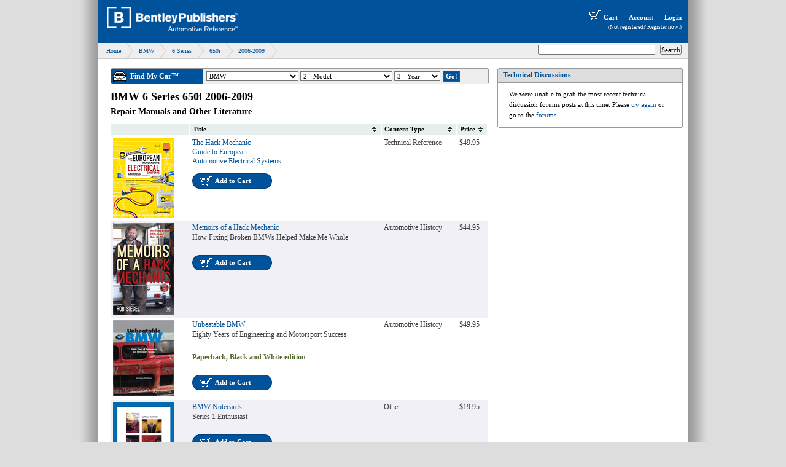

--- FILE ---
content_type: text/html
request_url: http://bentleypublishers.com/bmw/6-series/650i/2006-2009/index.html
body_size: 6204
content:















 
 








    

  
 




	















 
 








    

  
 

















<!-- CookieIdLayoutTwoCol-left -->





	<!-- Identification State:  -->
	<!-- Sticky email:  -->








<!DOCTYPE HTML PUBLIC "-//W3C//DTD HTML 4.01 Transitional//EN" "http://www.w3.org/TR/html4/loose.dtd">
<html>
	<head>

<!-- 2col-left Sep-27 01:05 PM -->

	
<script>
	var pageDependsOnIdentity = false;
</script>



<!-- browser title prefix:  -->

<!-- ================== -->
<!-- TITLE              -->
<!-- ================== -->
	<title>
	  
	  
	  Bentley Publishers - Repair Manuals and Automotive Books
	</title>
   

<!-- ================== -->
<!-- METADATA           -->
<!-- ================== -->
    <meta HTTP-EQUIV="Content-Type" CONTENT="text/html; charset=iso-8859-1">

    
	    <meta name="searchDisplay" content="">
	  

	
    <meta name="pageType" content="">
    <meta name="pageTitle" content="">
    <meta name="pageTitle" content="Bentley Publishers - Repair Manuals and Automotive Books">
    
	
   
    
		
	
	

		
		

	<meta name="verify-v1" content="Bi/ieg5354RmqvyVIGEQLCR5r+PySX/0NxOvSBzKW0U=" />


<!-- ================== -->
<!-- STYLESHEETS        -->
<!-- ================== -->
	<!-- Stylesheets are broken out into "stylesheets" and "additionalStylesheets" so we can override additionalStylesheets but not have to repeat ourselves with the main one -->
	
		<link href="/css/bentleyMainContent.css" rel="stylesheet" type="text/css"> 
	
		<link href="/css/bentley2008-general.css" rel="stylesheet" type="text/css"> 
	
		<link href="/css/bentley2008-header.css" rel="stylesheet" type="text/css"> 
	
		<link href="/css/bentley2008-2col-left.css" rel="stylesheet" type="text/css"> 
	
		<link href="/css/bentleyHeader.css" rel="stylesheet" type="text/css"> 
	
		<link href="/css/bentleyFooter.css" rel="stylesheet" type="text/css"> 
	
		<link href="/css/bentleyNavbar.css" rel="stylesheet" type="text/css"> 
	
	

<!-- ================== -->
<!-- JAVASCRIPT         -->
<!-- ================== -->
	
	<link type="text/css" href="/css/modified-ui-lightness/jquery-ui-1.8.4.custom.css" rel="stylesheet" />
	<script type="text/javascript" src="/javascript/jquery-1.4.2.min.js"></script>
	<script type="text/javascript" src="/javascript/jquery-ui-1.8.4.custom.min.js"></script>
	<script type="text/javascript" src="/javascript/buttons.js"></script>
	<link rel="stylesheet" type="text/css" href="/css/table-sort.css">
	<script type="text/javascript" src="/javascript/jquery.tablesorter.min.js"></script>
	
	<!-- Javascript include files have the same structure as stylesheets -->
	
	   <script type="text/javascript" src="/javascript/ajax-functions.js"></script>
	
	   <script type="text/javascript" src="/javascript/cookie.js"></script>
	
	   <script type="text/javascript" src="/javascript/lowgraphics.js"></script>
	
	   <script type="text/javascript" src="/javascript/editDbObjectsSupport.js"></script>
	
	   <script type="text/javascript" src="/javascript/profile-functions.js"></script>
	
	   <script type="text/javascript" src="/javascript/vehicle-wheel-functions.js"></script>
	
	

<!-- ================== -->
<!-- YUI for menus -->
<!-- ================== -->
<link rel="stylesheet" type="text/css" href="/css/menu.css">
<script type="text/javascript" src="/javascript/yahoo-dom-event.js"></script>
<script type="text/javascript" src="/javascript/container-min.js"></script>
<script type="text/javascript" src="/javascript/menu-min.js"></script>
<!-- end YUI for menus -->

<!-- ================== -->
<!-- FEEDS              -->
<!-- ================== -->
	<link rel="stylesheet" type="text/css" href="/css/feedreader.css">
	<script type="text/javascript" src="/javascript/feedreader.js"></script>
	<script type="text/javascript" src="/javascript/zxml.js"></script>
 
	
		
		
		
		
		
		
	




  
	

<script type="text/javascript">
     $(document).ready(function(){
     	var parms = {hello: 'there'};
     	parms.dottedId = 'bmw.6.e63.650i';
//	alert('starting logging');
		$.get("/vehicleTreePageLog.srv", parms);
//		alert('ending logging');
     });     
</script>

  

	</head>

<body>
	<div id="container">
		
		
		
		














 
 








    

  
 














<!--BeginNoIndex-->
<a name='top'></a>
<div id="header">
	<div id="site-logo">
		<a href="/"><img src="http://assets1.bentleypublishers.com/images/bentley-logos/bp-banner-234x60-bookblue.jpg" width="234" height="60" border="0" alt="[B] Bentley Publishers" /></a>
	</div>
	<div id="site-head-right">
		<div id="accountTools">

			<a class="bannerLink" href="/shopcart.htm"><img src="http://assets1.bentleypublishers.com/images/cart.w.gif" width="28" height="18" border="0" alt="View Shopping Cart" />Cart</a>
			<a class="bannerLink" href="https://www.bentleypublishers.com/membercenter">Account</a>
			
			 
			<span id="ajaxLoginLogout" style="display:inline"></span>
		</div>
		<div id="ajaxIfNotProfile" style="display:inline"></div>
		
	</div>
</div>


	<div id="debugDialog" title="Login Progress" style="text-align:left"></div>
<!--EndNoIndex-->

<script language="javascript">

	$(document).ready(function() {
		var debugLogin = (getCookie("debugLogin") == 'true');

		if (debugLogin) {
			$(function(){
				$('#debugDialog').dialog({
					width:800
				});
			});
		}

		var updateLoginState = '/updateLoginStateServlet.srv';
		if (debugLogin) $('#debugDialog').append("<div>Updating login data with request to URL: '" + updateLoginState + "'</div>");
		$.getJSON(updateLoginState,
			function(data) {
				if (debugLogin) {
					$('#debugDialog').append('<div style="padding-top:10px">Response Data</div>');
					for (property in data) {
						var propertyValue = data[property];
						var type = typeof propertyValue;
						if (type == 'object') {
							$('#debugDialog').append('<div style="padding-left:20px">' + property + ':</div>');
							if ($.isArray(propertyValue)) {
								for (var i=0; i<propertyValue.length; i++) {
									$('#debugDialog').append('<div style="padding-left:40px">' + propertyValue[i] + '</div>');
								}
							} else {
								for (subProperty in propertyValue) {
									$('#debugDialog').append('<div style="padding-left:40px">' + subProperty + ': ' + propertyValue[subProperty] + '</div>');
								}
							}
						} else {
							$('#debugDialog').append('<div style="padding-left:20px">' + property + ': ' + data[property] + '</div>');
						}
					}
				}
				if (data.stateChanged == true && pageDependsOnIdentity) {
					window.location.reload();
				}
				var loginLogoutPageName = '/jsp-common/profile-login-logout-buttons.jsp';
				$('#ajaxLoginLogout').load(loginLogoutPageName + '?serviceForContainingPage=' + getCasServiceForPage());
				$('#ajaxIfNotProfile').load('/jsp-common/if-not-profile-link.jsp');
			}
		);

	});

//fillDivWithWebPage('ajaxIfNotProfile', '/jsp-common/if-not-profile-link.jsp', false);
//fillDivWithWebPage('ajaxLoginLogout', '/jsp-common/profile-login-logout-buttons.jsp?service=' + getCasServiceForPage(), false);

</script>
  

		
		
		
		














 
 








    

  
 



<!-- ================================================ -->
<!-- commonWebapp/webStruts/jsp-common/breadcrumb.jsp -->
<!-- ================================================ -->

		<!-- from flatUrlNode -->
	

<a name="welcome"></a>
<div id="bc">
	<div id="site-search">
		














 
 








    

  
 



<form id="siteSearch" action="/search/">

<input type="text" class="textBox" SIZE="30" MAXLENGTH="200" name="q" />
<input type="submit" value="Search"/>
<input type="hidden" name="from" value="eCatalog" style="visibility:hidden;" />

</form>

	</div> 
	<a href="/">Home</a>
	
	
	
			
				
				
					
					
						
						
							
						
					
					<a href='/bmw/'>BMW</a>
				
			
				
				
					
					
						
						
					
						
						
							
						
					
					<a href='/bmw/6-series/'>6 Series</a>
				
			
				
				
					
					
						
						
					
						
						
					
						
						
							
						
					
					<a href='/bmw/6-series/650i/'>650i</a>
				
			
				
				
					
					
						
						
					
						
						
					
						
						
					
						
						
							
						
					
					<a href='/bmw/6-series/650i/2006-2009/'>2006-2009</a>
				
			
		
</div>





		
		
		
		<div id="body">
			<div id="body-container">
				<div id="main">
					

					
					




		
			
		














 
 








    

  
 




<!--
ambiguity: 1
dotted id list:

	bmw.6.e63.650i

-->

<script>
	$(document).ready(function() {
		var myCookieName = "dottedIdHistory";

		var dottedId = "bmw.6.e63.650i";
		if (dottedId) {
			deleteCookie(myCookieName);
			setCookie(myCookieName, dottedId, null, "/");
		}
	});
</script>



	<!--
	<div>makeObject.name: BMW</div>
	<div>model: 650i</div>
-->
<div id="filter" class="cBox tHead_tContent">
	<div class="ct"><div class="cl"></div></div>
	<!--<h1>Filter</h1>-->
	<table cellpadding="0" cellspacing="0" border="0" width="100%">
		<tr style="background-color:#eee;">
			<td width="150" style="background-color:#00529b;color:#ffffff;">
				<img src="http://assets1.bentleypublishers.com/images/car.w.gif" alt="Find My Car" title="Find My Car" width="28" height="18" border="0" style="vertical-align:middle;" /> <span style="font-size:12px;font-weight:bold;vertical-align:middle;">Find My Car&trade;</span>
			</td>
			<td>
				<form name="findMyCarForm" method="get" action="/findMyCar.do" style="margin:0px;">
					<input type="hidden" name="action" value="">
					<input type="hidden" name="forward" value="index"/>
					<table cellpadding="0" cellspacing="0" border="0">
						<tr>
							<td align="left">
								
									
									
									
									
								














 
 








    

  
 




















<script type="text/javascript">

function makeChanged(){
	var oSelMake = document.getElementById('make');	
	
	$("#model").load("/ajax/fmcOptions.jsp", {
			'make': oSelMake.options[oSelMake.selectedIndex].value,
			'requestedList': 'model'
			});
	
	$("#year").load("/ajax/fmcOptions.jsp", {
			'requestedList': 'year'
			});	
} 

function modelChanged(){
	var oSelMake = document.getElementById('make');	
	var oSelModel = document.getElementById('model');	
	
	$("#year").load("/ajax/fmcOptions.jsp", {
			'make': oSelMake.options[oSelMake.selectedIndex].value,
			'model': oSelModel.options[oSelModel.selectedIndex].value,
			'requestedList': 'year'
			});
} 

function setInitialValues() {
	$("#model").load("/ajax/fmcOptions.jsp", {
			'make': 'BMW',
			'model': '650i',
			'requestedList': 'model'
			});

	$("#year").load("/ajax/fmcOptions.jsp", {
			'make': 'BMW',
			'model': '650i',
			'year': '',
			'requestedList': 'year'
			});
}	

$(document).ready(function() {
	setInitialValues();
});

</script>

<div class="fmc-prop">
	
	<select name="make" id="make" onchange="makeChanged()" style="width:150px">
		<option value="all">1 - Make</option>
		
			
				
					
					
					
				














 
 








    

  
 





		<option value="Alfa-Romeo">Alfa Romeo</option>
	

			
		
			
				
					
					
					
				














 
 








    

  
 





		<option value="Audi">Audi</option>
	

			
		
			
				
					
					
					
				














 
 








    

  
 





		<option value="Austin-Healey">Austin-Healey</option>
	

			
		
			
				
					
					
					
				














 
 








    

  
 





		<option value="BMW" selected="true">BMW</option>
	

			
		
			
				
					
					
					
				














 
 








    

  
 





		<option value="Chevrolet">Chevrolet</option>
	

			
		
			
				
					
					
					
				














 
 








    

  
 





		<option value="Ford">Ford</option>
	

			
		
			
				
					
					
					
				














 
 








    

  
 





		<option value="Harley-Davidson">Harley-Davidson</option>
	

			
		
			
				
					
					
					
				














 
 








    

  
 





		<option value="Honda">Honda</option>
	

			
		
			
				
					
					
					
				














 
 








    

  
 





		<option value="Jaguar">Jaguar</option>
	

			
		
			
				
					
					
					
				














 
 








    

  
 





		<option value="Jeep">Jeep</option>
	

			
		
			
				
					
					
					
				














 
 








    

  
 





		<option value="Land-Rover">Land Rover</option>
	

			
		
			
				
					
					
					
				














 
 








    

  
 





		<option value="Mercedes-Benz">Mercedes-Benz</option>
	

			
		
			
				
					
					
					
				














 
 








    

  
 





		<option value="MG">MG</option>
	

			
		
			
				
					
					
					
				














 
 








    

  
 





		<option value="Mini">Mini</option>
	

			
		
			
				
					
					
					
				














 
 








    

  
 





		<option value="Morris">Morris</option>
	

			
		
			
				
					
					
					
				














 
 








    

  
 





		<option value="Pontiac">Pontiac</option>
	

			
		
			
				
					
					
					
				














 
 








    

  
 





		<option value="Porsche">Porsche</option>
	

			
		
			
				
					
					
					
				














 
 








    

  
 





		<option value="Saab">Saab</option>
	

			
		
			
				
					
					
					
				














 
 








    

  
 





		<option value="Toyota">Toyota</option>
	

			
		
			
				
					
					
					
				














 
 








    

  
 





		<option value="Triumph">Triumph</option>
	

			
		
			
				
					
					
					
				














 
 








    

  
 





		<option value="Volkswagen">Volkswagen</option>
	

			
		
			
				
					
					
					
				














 
 








    

  
 





		<option value="Volvo">Volvo</option>
	

			
		
			
		
			
		
			
		
			
		
			
		
			
		
			
		
			
		
			
		
			
		
	</select>
		
	<select name="model" id="model" onchange="modelChanged()" style="width:150px">
		<option value="all">2 - Model</option>
	</select>
		
	<select name="year" id="year" style="width:75px">
		<option value="all">3 - Year</option>
	</select>

	
	
</div>

					 		</td>
							<td align="left" style="vertical-align:middle;">
								<input type="submit" value="Go!" onclick="getFMCResults(this)" style="background-color:#00529b;color:#ffffff;font-size:11px;font-weight:bold;border:1px solid #384f93;padding:2px 3px;">
							</td>
						</tr>
					</table>
				</form>
			</td>
		</tr>
	</table>
	<div class="cb"><div class="cl"></div></div>
</div>





<h1>BMW 6 Series 650i 2006-2009</h1>


	<h3>Repair Manuals and Other Literature</h3>





<!-- ==================================================================================== -->
<!-- FILE: commonWebapp\webStruts\sharedTiles\dottedIdProductMatchDisplay.jsp 		      -->
<!-- ==================================================================================== -->
		<table id="productLister" class="tablesorter" border="0" cellpadding="0" cellspacing="0">
			<thead>
				<tr>
					<th></th>
					<th>Title</th>
					<th title="Not an alphabetical sort">Content Type</th>
					<th>Price</th>
					<th style="display:none">defaultProductListPriority</th>
				</tr>
			</thead>
			<tbody>


				<tr>
				
<!-- ================ -->
<!-- Image 		      -->
<!-- ================ -->
					<td valign="top">
						
								<a href="/automotive-reference/automotive-reference/hack-mechanic-guide-to-european-automotive-electrical-systems.html">
									<img src="http://assets1.bentleypublishers.com/images/covers/scv_bhme.jpg" border="0" width="100" />
								</a>
							
					</td>
					
<!-- ================ -->
<!-- Main block       -->
<!-- ================ -->
					<td valign="top">
<!-- Title -->
						
								<a href="/automotive-reference/automotive-reference/hack-mechanic-guide-to-european-automotive-electrical-systems.html">
									The Hack Mechanic <br /> Guide to European <br /> Automotive Electrical Systems
								</a>
							
<!-- Subtitle -->
						
<!-- Sales detail -->						
						
						
<!-- Action button(s) based on product status -->
	
			
						<div style="margin:12px 0;">
					
							<!-- ======= Add to cart ======= -->
							<div class="bluebutton130" title="Add to Cart"><a class="cartButton" href="/shopcart.htm?action=add&code=bhme" rel="nofollow">Add to Cart</a></div>
						
						</div>
					
				
		
	
<!-- ======================================================== -->
<!-- Testing - information about Find My Car match 		      -->
<!-- ======================================================== -->

					</td>

				
<!-- ================ -->
<!-- Content Type     -->
<!-- ================ -->
					<td valign="top">
						<span title="0">
	
		Technical Reference
	
					</span>
					</td>

				
<!-- ================ -->
<!-- Price 		      -->
<!-- ================ -->
					<td valign="top">
						
						
							$49.95
						
					</td>
					 <td style="display:none">0</td>

				</tr>

				<tr>
				
<!-- ================ -->
<!-- Image 		      -->
<!-- ================ -->
					<td valign="top">
						
								<a href="/bmw/history/memoirs-of-a-hack-mechanic-by-rob-siegel.html">
									<img src="http://assets1.bentleypublishers.com/images/covers/scv_gbrs.jpg" border="0" width="100" />
								</a>
							
					</td>
					
<!-- ================ -->
<!-- Main block       -->
<!-- ================ -->
					<td valign="top">
<!-- Title -->
						
								<a href="/bmw/history/memoirs-of-a-hack-mechanic-by-rob-siegel.html">
									Memoirs of a Hack Mechanic
								</a>
							
<!-- Subtitle -->
						
							<p>How Fixing Broken BMWs Helped Make Me Whole</p>
						
<!-- Sales detail -->						
						
						
<!-- Action button(s) based on product status -->
	
			
						<div style="margin:12px 0;">
					
							<!-- ======= Add to cart ======= -->
							<div class="bluebutton130" title="Add to Cart"><a class="cartButton" href="/shopcart.htm?action=add&code=gbrs" rel="nofollow">Add to Cart</a></div>
						
						</div>
					
				
		
	
<!-- ======================================================== -->
<!-- Testing - information about Find My Car match 		      -->
<!-- ======================================================== -->

					</td>

				
<!-- ================ -->
<!-- Content Type     -->
<!-- ================ -->
					<td valign="top">
						<span title="0">
	
		Automotive History
	
					</span>
					</td>

				
<!-- ================ -->
<!-- Price 		      -->
<!-- ================ -->
					<td valign="top">
						
						
							$44.95
						
					</td>
					 <td style="display:none">0</td>

				</tr>

				<tr>
				
<!-- ================ -->
<!-- Image 		      -->
<!-- ================ -->
					<td valign="top">
						
								<a href="/bmw/history/bmw-unbeatable-bmw.html">
									<img src="http://assets1.bentleypublishers.com/images/covers/scv_gbup.jpg" border="0" width="100" />
								</a>
							
					</td>
					
<!-- ================ -->
<!-- Main block       -->
<!-- ================ -->
					<td valign="top">
<!-- Title -->
						
								<a href="/bmw/history/bmw-unbeatable-bmw.html">
									Unbeatable BMW
								</a>
							
<!-- Subtitle -->
						
							<p>Eighty Years of Engineering and Motorsport Success</p>
						
<!-- Sales detail -->						
						
							<p><p>
<b><font color="#556b2f">Paperback, Black and White edition 
</font></b></p> </p>
						
						
<!-- Action button(s) based on product status -->
	
			
						<div style="margin:12px 0;">
					
							<!-- ======= Add to cart ======= -->
							<div class="bluebutton130" title="Add to Cart"><a class="cartButton" href="/shopcart.htm?action=add&code=gbup" rel="nofollow">Add to Cart</a></div>
						
						</div>
					
				
		
	
<!-- ======================================================== -->
<!-- Testing - information about Find My Car match 		      -->
<!-- ======================================================== -->

					</td>

				
<!-- ================ -->
<!-- Content Type     -->
<!-- ================ -->
					<td valign="top">
						<span title="1375">
	
		Automotive History
	
					</span>
					</td>

				
<!-- ================ -->
<!-- Price 		      -->
<!-- ================ -->
					<td valign="top">
						
						
							$49.95
						
					</td>
					 <td style="display:none">1375</td>

				</tr>

				<tr>
				
<!-- ================ -->
<!-- Image 		      -->
<!-- ================ -->
					<td valign="top">
						
								<a href="/bmw/history/bmw-notecards-series-1.html">
									<img src="http://assets1.bentleypublishers.com/images/covers/scv_gbn1.jpg" border="0" width="100" />
								</a>
							
					</td>
					
<!-- ================ -->
<!-- Main block       -->
<!-- ================ -->
					<td valign="top">
<!-- Title -->
						
								<a href="/bmw/history/bmw-notecards-series-1.html">
									BMW Notecards
								</a>
							
<!-- Subtitle -->
						
							<p>Series 1 Enthusiast</p>
						
<!-- Sales detail -->						
						
						
<!-- Action button(s) based on product status -->
	
			
						<div style="margin:12px 0;">
					
							<!-- ======= Add to cart ======= -->
							<div class="bluebutton130" title="Add to Cart"><a class="cartButton" href="/shopcart.htm?action=add&code=gbn1" rel="nofollow">Add to Cart</a></div>
						
						</div>
					
				
		
	
<!-- ======================================================== -->
<!-- Testing - information about Find My Car match 		      -->
<!-- ======================================================== -->

					</td>

				
<!-- ================ -->
<!-- Content Type     -->
<!-- ================ -->
					<td valign="top">
						<span title="1400">
	
		Other
	
					</span>
					</td>

				
<!-- ================ -->
<!-- Price 		      -->
<!-- ================ -->
					<td valign="top">
						
						
							$19.95
						
					</td>
					 <td style="display:none">1400</td>

				</tr>

			</tbody>
		</table>
<script type="text/javascript">
	$(document).ready(function() {
		$.tablesorter.addParser({
			id: 'contentType', 
			is: function(s) { 
				return false; 
			}, 
			format: function(s) { 
				return s
				.replace(/Service Manual/,'a')
				.replace(/Repair Manual/,'b')
				.replace(/Wiring Manual/,'c')
				.replace(/Tech Discussion/,'d')
				.replace(/Owner's Manual/,'e')
				.replace(/Parts Catalog/,'f')
				.replace(/Driver's Handbook/,'g')
				.replace(/Enthusiast's Companion/,'h')
				.replace(/Owner's Bible/,'i')
				.replace(/By the Numbers/,'j')
				.replace(/Technical Reference/,'k')
				.replace(/Technical Service Training/,'l')
				.replace(/Automotive History/,'m')
				.replace(/Other/,'n')
				.replace(/Restoration/,'o')
				.replace(/Performance/,'p')
				.replace(/Catalog/,'q')
				.replace(/Movie/,'r')
				.replace(/eBahn License/,'s')
				;
			}, 
			type: 'text' 
		}); 
     
		$("#productLister").tablesorter({
			widgets: ['zebra'],
			headers: {
				0:{sorter:false},
				2:{sorter:'contentType'}
			},
			sortList: [[4,0]]
		}); 




	});
</script>

	

			</div>
				

				<div id="rightbar">
					














 
 








    

  
 






					
					
					














 
 








    

  
 











					














 
 








    

  
 








					














 
 








    

  
 





					














 
 








    

  
 




					














 
 








    

  
 






	
		
	<!--BeginNoIndex-->
	<div id="forums" class="cBox greyHead">
		<div class="ct"><div class="cl"></div></div>
		<div class="cBoxHead">
			<span style="float:right; color:#ddd">bmw.6.e63.650i</span>
			<a id="forumsLinkHeader" href="http://tech.bentleypublishers.com/">Technical Discussions</a>
		</div>
		<div class="cBoxContent">
			<div id="forumsFeed">
	
					<p style="margin:0;padding:5px 10px;font-size:11px;">We were unable to grab the most recent technical discussion forums posts at this time.  Please <a href="#" onclick="refreshForums();return false;">try again</a> or go to the <a href='http://tech.bentleypublishers.com/category.jspa?categoryID=3'>forums</a>.</p>
		
			</div>
	
		</div>
		<div class="cb"><div class="cl"></div></div>
	</div>


	<script type="text/javascript">
		function refreshForums() {
			feedReader('/feed/techforums?forumID=&threadCount=5','forumsFeed');
		}
	</script>
	<!--EndNoIndex-->



					
				</div>
			</div> 
		</div>
		<div id="footer">
			














 
 








    

  
 



<div style="text-align:right;font-size:9px; margin:10px;"><a href="/feedback.htm" style="font-size:9px">Comment on this page</a></div>

			














 
 








    

  
 





<!--BeginNoIndex-->
<table id='bentleyFooter' width='100%'>
	<tr>
		<td>
			<hr noshade='noshade' style='width:100%;height:1px;border:0;background-color:#cccccc;color:#cccccc;line-height:12px;'>
		</td>
	</tr>
	<tr>
		<td style="padding-left:10px;">
			<a href='https://bentleypubs.atlassian.net/wiki/x/_acIGg' title='Contact Us'>contact us</a> | 
			<a href='https://bentleypubs.atlassian.net/wiki/spaces/faqs' target="bentleyFAQ">customer service</a> | 

			<a href='https://bentleypubs.atlassian.net/wiki/spaces/tech'>tech library</a> | 

			<a href='https://bentleypubs.atlassian.net/wiki/x/GwC7Gw'>catalog</a> | 
			<a href='/'>store</a> | 
			<a href='/findMyCar.htm'>find my car</a>
			<br />
		</td>
	</tr>
	<tr>
		<td>&nbsp;</td>
	</tr>
	<tr>
		<td style="padding-left:10px;">
			<a href='' class='small'>Bentley Publishers</a>, Cambridge MA 02138-1804 USA
			&copy; 2022 <a href='' class='small'>Robert Bentley, Inc</a>.  All rights reserved.<br />
			<a href='' class='small'>Bentley Publishers</a>, <a href='http://www.bentleypubs.com' class='small'>BentleyPubs</a>, and <a href="http://www.linnaeanpress.com" class='small'>Linnaean Press</a> are trademarks of <a href='' class='small'>Robert Bentley, Inc.</a><br />
			Website and Content Management System developed by <a href='http://www.infofoundry.com' class='small'>The Information Foundry</a><br />
		</td>
	</tr>
</table>
<!--EndNoIndex-->
		</div>
	</div>

<script type="text/javascript">
var gaJsHost = (("https:" == document.location.protocol) ? "https://ssl." : "http://www.");
document.write(unescape("%3Cscript src='" + gaJsHost + "google-analytics.com/ga.js' type='text/javascript'%3E%3C/script%3E"));
</script>
<script type="text/javascript">
try {
var pageTracker = _gat._getTracker("UA-1115429-1");
pageTracker._trackPageview();
} catch(err) {}</script>
</body>	
</html>




--- FILE ---
content_type: text/html
request_url: http://bentleypublishers.com/ajax/fmcOptions.jsp
body_size: 458
content:















 
 








    

  
 








		<option value="all">2 - Model</option>
		
			
		
			
		
			
				
						<option value="2002"> 2002</option>
					
			
		
			
				
						<option value="318i"> 318i</option>
					
			
		
			
				
						<option value="318ic"> 318ic</option>
					
			
		
			
				
						<option value="318is"> 318iS</option>
					
			
		
			
		
			
				
						<option value="320i"> 320i</option>
					
			
		
			
				
						<option value="323ci"> 323ci</option>
					
			
		
			
				
						<option value="323i"> 323i</option>
					
			
		
			
				
						<option value="323ic"> 323ic</option>
					
			
		
			
				
						<option value="323is"> 323is</option>
					
			
		
			
				
						<option value="325ci"> 325ci</option>
					
			
		
			
				
						<option value="325e"> 325e</option>
					
			
		
			
				
						<option value="325es"> 325es</option>
					
			
		
			
				
						<option value="325i"> 325i</option>
					
			
		
			
				
						<option value="325ic"> 325ic</option>
					
			
		
			
				
						<option value="325is"> 325is</option>
					
			
		
			
				
						<option value="325ix"> 325ix</option>
					
			
		
			
		
			
				
						<option value="325xi"> 325xi</option>
					
			
		
			
				
						<option value="328ci"> 328ci</option>
					
			
		
			
				
						<option value="328d"> 328d</option>
					
			
		
			
				
						<option value="328i"> 328i</option>
					
			
		
			
				
						<option value="328ic"> 328ic</option>
					
			
		
			
				
						<option value="328is"> 328is</option>
					
			
		
			
				
						<option value="328xi"> 328xi</option>
					
			
		
			
				
						<option value="330ci"> 330ci</option>
					
			
		
			
				
						<option value="330i"> 330i</option>
					
			
		
			
				
						<option value="330xi"> 330xi</option>
					
			
		
			
				
						<option value="335i"> 335i</option>
					
			
		
			
				
						<option value="335xi"> 335xi</option>
					
			
		
			
				
						<option value="428i"> 428i</option>
					
			
		
			
				
						<option value="435i"> 435i</option>
					
			
		
			
		
			
				
						<option value="525i"> 525i</option>
					
			
		
			
		
			
				
						<option value="528e"> 528e</option>
					
			
		
			
				
						<option value="528i"> 528i</option>
					
			
		
			
		
			
				
						<option value="530i"> 530i</option>
					
			
		
			
		
			
				
						<option value="533i"> 533i</option>
					
			
		
			
				
						<option value="535i"> 535i</option>
					
			
		
			
				
						<option value="535is"> 535is</option>
					
			
		
			
		
			
				
						<option value="540i"> 540i</option>
					
			
		
			
				
						<option value="545i"> 545i</option>
					
			
		
			
				
						<option value="550i"> 550i</option>
					
			
		
			
		
			
				
						<option value="630csi"> 630csi</option>
					
			
		
			
				
						<option value="633csi"> 630csi</option>
					
			
		
			
		
			
				
						<option value="635csi"> 635csi</option>
					
			
		
			
		
			
		
			
		
			
		
			
				
						<option value="735i"> 735i</option>
					
			
		
			
				
						<option value="735il"> 735il</option>
					
			
		
			
		
			
				
						<option value="740i"> 740i</option>
					
			
		
			
				
						<option value="740il"> 740il</option>
					
			
		
			
		
			
		
			
		
			
				
						<option value="750i"> 750i</option>
					
			
		
			
				
						<option value="750il"> 750il</option>
					
			
		
			
		
			
		
			
		
			
		
			
		
			
		
			
		
			
		
			
		
			
				
						<option value="l7"> L7</option>
					
			
		
			
				
						<option value="m3"> M3</option>
					
			
		
			
				
						<option value="m5"> M5</option>
					
			
		
			
				
						<option value="m6"> M6</option>
					
			
		
			
				
						<option value="x3"> X3</option>
					
			
		
			
				
						<option value="x5"> X5</option>
					
			
		
			
		
			
				
						<option value="z3"> Z3</option>
					
			
		
			
				
						<option value="z4"> Z4</option>
					
			
		
	 


--- FILE ---
content_type: text/html
request_url: http://bentleypublishers.com/ajax/fmcOptions.jsp
body_size: 113
content:















 
 








    

  
 








		<option value="all">3 - Year</option>
		
			
					<option value="2009"> 2009</option>
				
		
			
					<option value="2008"> 2008</option>
				
		
			
					<option value="2007"> 2007</option>
				
		
			
					<option value="2006"> 2006</option>
				
		
	 


--- FILE ---
content_type: text/html
request_url: http://bentleypublishers.com/jsp-common/profile-login-logout-buttons.jsp?serviceForContainingPage=http://bentleypublishers.com/bmw/6-series/650i/2006-2009/index.html
body_size: 179
content:















 
 








    

  
 







  
	<a class="bannerLink" href="https://myebahn.bentleypublishers.com/welcome/login?service=http://bentleypublishers.com/bmw/6-series/650i/2006-2009/index.html" title="Login">
		Login
	</a>
   

--- FILE ---
content_type: text/html
request_url: http://bentleypublishers.com/jsp-common/if-not-profile-link.jsp
body_size: 210
content:















 
 








    

  
 




<div id="welcome">
	














 
 








    

  
 








	<span id="notUserLink" style="margin-left:5px;">(Not registered? <a class="bannerLink" href="https://myebahn.bentleypublishers.com/welcome/registerNow.jsp">Register now</a>.)</span>
	
</div>


--- FILE ---
content_type: text/css
request_url: http://bentleypublishers.com/css/bentley2008-general.css
body_size: 4603
content:
body { margin:0; padding:0; background:#ddd url(/images/bg-960-shadow.gif) repeat-y fixed top center; color:#000; border:0; font-family:verdana; font-size:12px; text-align:center; }
@media screen {
	#container { margin:0 auto; padding:0; border:0; background-color:#fff; color:#000; width:960px; text-align:left; }
}
@media print {
	#container { width:650px; text-align:left; }
	#main * {background-color:#fff!important;}
}
		#body { margin:0; padding:10px; background-color:#fff; color:#000; }
		@media screen {
			#body-container { float:right; margin:0; padding:0; border:0; width:750px; background:#fff; color:#000; }
		}
		@media print {
			#body-container {  display:block; }
		}

		#bc { background:#eee; border-bottom:1px solid #ccc; margin:0 0 5px 0; padding:7px 0 7px 10px; font-family:verdana; font-size:10px; font-weight:normal; }
		#bc a { font-size:10px; background:transparent url(/images/icons/bc-sep.png) no-repeat scroll 100% 50%;padding:7px 23px 7px 3px; }
		#bc span { font-size:10px; padding:7px 3px 7px 3px; }
		#bc a:link { color:#00529b; text-decoration:none; }
		#bc a:visited { color:#00529b; text-decoration:none; }
		#bc a:active { color:#00529b; text-decoration:none; }
		#bc a:hover { color:#00529b; text-decoration:underline; }

		#bc #site-search { float:right; background-color:transparent; margin:-7px 0 0 0; padding:3px 0; }
		#bc #site-search form { margin:0; padding:0; background-color:transparent; }
		#bc #site-search input { font-size:11px; margin-right: 10px; padding:0; }
		#bc #site-search input.textBox { margin-right: 5px; }

		@media screen {
			#leftnav { float:left; position:relative; margin:0; padding:0; border:0; width:176px; background:#fff; color:#000; }
		}
		@media print {
			#leftnav { display:none; }
		}			

				#leftnav h5 { padding-left:5px; }
				#leftnav p { padding-left:10px; font-size:11px; }
				.modelMenu { width:176px; border:1px solid #999; }
				.modelYearMenu { width:148px; border:1px solid #999; }


		#footer { margin:0; padding:20px 0; height:100px; background:#fff; color:#000; clear:both; font-family:verdana; font-size:10px; }
		
		.menu-head { margin:5px 0 0 5px; padding:0; font-family:verdana; font-size:13px; font-weight:bold; color:#444; }
		.menu li { line-height:15px; font-size:12px; margin-bottom:8px; }
		.bentBlue { color:#00529b; }
		.smText { font-size:7.5pt; }
		.prodListing { margin:0 0 40px 0; font-size:9pt; }
		.prodListing p { margin:5px 0; }
		.clear { clear:both; }
		.greyFormHead { padding:3px 8px; font-size:9.5pt; background-color:#eee; color:#666; border:1px solid #ccc; }
		
		div, p, span, li, h1, h2, h3, h4, h5, h6, input, td { font-family:verdana; }
		div, p, span, li, td { font-size:9pt; }
		
		p { margin:0 0 20px 0; padding:0; font-family:verdana; font-size:9pt; line-height:13pt;}
		li p { margin:0 0 5px 0; font-size:8.5pt; }
		label { font-size:8.5pt; font-weight:bold; }
		
		h1, h2, h3, h4, h5, h6 { margin:0 0 1% 0; }
		h1 { font-size:13.5pt; }
		h2 { font-size:12pt; }
		h3 { font-size:10.5pt; }
		h4 { font-size:9.5pt; }
		h5 { font-size:9pt; }
		h6 { font-size:7.5pt; }

		.resProdGroup { margin:15px 0; padding:0; }

		
@media screen {
		#reg-log { background-color:#eee; color:#000; margin:0; padding:15px; }
}
@media print {
		#reg-log { display:none; }
}
		.paddedBox { margin:15px 20px; }
		#regNowBox { float:left; width:350px; border:1px solid #999; background-color:#fff; color:#000; margin:0 10px 20px 0; padding:0; }
		#loginNowBox { float:left; border-width:1px; margin:0 0 0 10px; padding:0; }
		
		input { font-size:8pt; }


/* BEGIN FIND MY CAR STYLES */
#fmc-filter-box {
	clear:both; margin:10px 0 15px 0; padding:0; border:1px solid #ccc;	
}

#fmc-filter-box .head {
}

.box-head {
	margin:0; padding:0; background-color:#eee; border-bottom:1px solid #ccc; font-weight:bold; font-size:10pt; color:#000;
}

.box-head .content {
	margin:0px;
	padding:2px 5px 2px 5px;
	width:auto;
	height:auto;
	background-color:inherit;
	font-family:verdana;
	font-weight:bold;
	font-size:10pt;
	color:inherit;
}

.box-item {
	margin:0px;
	padding:0px;
	width:100%;
	height:auto;
	background-color:#ffffff;
	font-family:verdana;
	font-weight:normal;
	font-size:10pt;
	color:#000000;
}

.fmc-prop {
	margin:0;
	padding:5px;
	width:auto;
	height:auto;
	background-color:inherit;
	font-family:verdana;
	font-weight:normal;
	font-size:10pt;
	color:inherit;
}

.fmc-prop h5 {
	margin:0px ! important;
	padding:5px 5px 5px 0px ! important;
	width:auto ! important;
	height:auto ! important;
	background-color:inherit ! important;
	font-family:verdana ! important;
	font-weight:normal ! important;
	font-size:8.5pt ! important;
	color:#333333 ! important;
}

.fmc-prop .desc {
	margin:0px;
	padding:5px 0px 5px 0px;
	width:auto;
	height:auto;
	background-color:inherit;
	font-family:verdana;
	font-weight:normal;
	font-size:8.5pt;
	color:#333333;
}

.box-item form {
	margin:0px;
	padding:0px;
	width:auto;
	height:auto;
	background-color:inherit;
	font-family:verdana;
	font-weight:normal;
	font-size:8.5pt;
	color:#000000;
}

.fmc-prop select, .fmc-prop input {
	margin:0px;
	padding:0px;
	width:auto;
	height:auto;
	background-color:inherit;
	font-family:verdana;
	font-weight:normal;
	font-size:8.5pt;
	color:#000000;
}

select {
	background-color:#ffffff ! important;
}

#fmcModelDropdown {
	width:228px;
}

input.submit-button {
	margin:0px;
	padding:0px 2px 0px 2px ! important;
	width:auto;
	height:auto;
	background-color:#d3d3d3 ! important;
	font-family:verdana;
	font-weight:normal;
	font-size:8.5pt;
	color:#000000;
}

.fmc-prop input.submit-button {
	margin:0px 0px 0px 20px;
}
/* END FIND MY CAR STYLES */

/* ------- cBox ------- */
/* Requires "/images/cBox.gif" */

	.cBox { position:relative; width:100%; border:1px solid #999; border-top:0; border-bottom:0; background:#fff; color:#000; margin:0 0 10px 0; padding:0; }
	.cBoxHead { padding:4px 8px; border-bottom:1px solid #999; font-size:12px; font-weight:bold; }
	.cBoxContent { padding:5px 8px 7px 8px; }
	.cBoxBody { margin:0; padding:5px 0 7px 0; }

	.ct { position:absolute; top:0; right:-1px; background:transparent url(/images/cBox.gif) no-repeat 100% -5px; width:100%; height:4px; } 
	.ct .cl { position:absolute; top:0; left:-2px; overflow:hidden; background:transparent url(/images/cBox.gif) no-repeat 0 -5px; width:4px; height:4px; } 
	.cb { position:absolute; bottom:0; right:-1px; background:transparent url(/images/cBox.gif) no-repeat 100% 0; width:100%; height:4px; } 
	.cb .cl { position:absolute; bottom:0; left:-2px; overflow:hidden; background:transparent url(/images/cBox.gif) no-repeat 0 0; width:4px; height:4px; }

	.whiteHead .ct { background-position: 100% -10px; }
	.whiteHead .ct .cl { background-position: 0 -10px; }
	.whiteHead .cBoxHead { background-color:#fff; color:#000; }

	.greyHead .ct { background-position: 100% -15px; }
	.greyHead .ct .cl { background-position: 0 -15px; }
	.greyHead .cBoxHead { background-color:#ddd; color:#000; }

	.blueHead .ct { background-position: 100% -20px; }
	.blueHead .ct .cl { background-position: 0 -20px; }
	.blueHead .cBoxHead { background-color:#00529b; color:#fff!important; }
	.blueHead .cBoxHead a { color:#fff!important; background-color:#00529b}

	.tHead_tContent .ct { background-position: 100% -5px; }
	.tHead_tContent .ct .cl { background-position: 0 -5px; }
	.tHead_tContent .cBoxHead { background-color:transparent; color:#000; border-color:transparent; }
	.tHead_tContent .cBoxContent { background-color:transparent; }

	.tHead_wContent .ct { background-position: 100% -5px; }
	.tHead_wContent .ct .cl { background-position: 0 -5px; }
	.tHead_wContent .cBoxHead { background-color:transparent; color:#000; border-color:#999; }
	.tHead_wContent .cBoxContent { background-color:#fff; }
	

.cBoxContent ul { margin:0; padding:0; list-style:none; }
.cBoxContent ul li { margin:0; padding:0; line-height:15px; }
.cBoxContent ul li a { display:block; margin:0; padding:2px 0!important; font-family:verdana!important; font-size:11px!important; }
.cBoxContent ul li a:hover { background:#B3D4FF; text-decoration:underline!important; }

.cBoxBody p { margin:5px 10px; }

/* ------- Boxes ------- */
.bx { margin:0 0 10px 0; }
.bx h2 { margin:0!important; padding:3px 0 3px 5px!important; font-family:verdana; font-size:11px!important; font-weight:bold!important; color:#000!important; }
.bx-head-clear { background:url(/images/box-top.gif) no-repeat top left; }
.bx-head-clear .c { background:url(/images/box-top-r.gif) no-repeat top right; }
.bx-head-grey { background:url(/images/box-head-grey.gif) no-repeat top left; }
.bx-head-grey .c { background:url(/images/box-head-grey-r.gif) no-repeat top right; }
.bx-head-blue { background:url(/images/box-head-blue.gif) no-repeat top left; }
.bx-head-blue .c { background:url(/images/box-head-blue-r.gif) no-repeat top right; }
.bx-head-blue .c a { color:#fff!important; }
.bx .bx-content { margin:0; padding:0; background:url(/images/box-mid.gif) repeat-y top left!important; }
.bx .bx-content .c { background:url(/images/box-mid-r.gif) repeat-y top right; padding:5px; }
#leftnav .bx .list-content { margin:0; padding:0 1px; }
.bx .bx-foot { clear:both; margin:0; padding:0; background:url(/images/box-btm.gif) no-repeat top left; height:10px; }
.bx .bx-foot .c { clear:both; margin:0; padding:0; background:url(/images/box-btm-r.gif) no-repeat top right; height:10px; }

.list-content ul { margin:0; padding:0; list-style:none; }
.list-content ul li { margin:0; padding:0; line-height:15px; }
.list-content ul li a { display:block; margin:0; padding:2px 5px 2px 5px!important; font-family:verdana!important; font-size:11px!important; }
.list-content ul li a:hover { background:#B3D4FF; text-decoration:underline!important; }


div.clear { clear:both; border:0; height:0; text-align:center; }
div.clear hr { width:95%; height:1px; border:0; border-top:1px solid #ccc; }
#main .halfWidth { margin:0; padding:0; width:212px; }
#rightbar .halfWidth { margin:0; padding:0; width:145px; }
#rightbar .bx .bx-content .halfWidth { margin:0; padding:0; width:135px; }
.leftSide { float:left; }
.rightSide { float:right; }
.paddedContent { padding:10px; }
a:link, a:visited, a:active { color:#00529b; text-decoration:none; }
a:hover { color:#00529b; text-decoration:underline; }

.featuredProd { float:left; }
.featuredProd .featuredProdImage, .featuredProd .featuredProdDesc { margin:10px 0 10px 0; padding:0; }
.featuredProd .featuredProductTitle { margin:0; padding:0; }
.featuredProd .featuredProductTitle a { font-size:11px;font-weight:bold; color:#333; }
.featuredProd .featuredProductSalesDetail { margin:0; padding:3px 0; font-size:9px; font-weight:bold; }
.featuredProd .featuredProductOrderNow { margin:0; padding:3px 0; font-size:9px; font-weight:normal; }
.featuredProd .featuredProductCategory { margin:0; padding:3px 0; font-size:9px; font-weight:normal; }
.featuredProd a { margin:0; padding:0; line-height:13px; }

.vehicleListing { margin:0; padding:0; clear:both; }
.vehicleListing div.clear { padding:40px 0; }
.vehicleListing div.clear hr { visibility:hidden; height:1px; color:#eee; width:95%; }
.vehicleListing img { float:left; width:140px; height:57px; margin:0 15px 0 0; padding:0; }
.vehicleListing ul { float:left; margin:0; padding:0; list-style:none; }
.vehicleListing ul li { margin:0; padding:0; }
.vehicleListing ul li a { display:block; margin:0; padding:5px 0; font-family:verdana; font-size:11px; }
.vehicleListing ul li a:link { color:#00529b; text-decoration:none; }
.vehicleListing ul li a:visited { color:#00529b; text-decoration:none; }
.vehicleListing ul li a:hover { color:#f00; text-decoration:underline; }
.vehicleListing ul li a:active  { color:#00529b; text-decoration:none; }

.productListing { margin:0 0 40px 0; padding:0; clear:both; }
.productListing div.clear { padding:30px 0 10px 0; }
.productListing div.clear hr { height:1px; color:#fefefe; width:100%; }
.productListing img.cover { margin:0; padding:0; width:100px; border:0; }
.productListing div.prod-cover-img { float:left; width:19%; margin:0; padding:0; }
.productListing div.prod-description { float:right; width:79%; margin:0; padding:0; }
.productListing div.prod-description h4 { margin:0 0 5px 0; padding:0; font-size:13px; font-weight:bold; color:#00529b; } 
.productListing div.prod-description h6 { margin:0 0 5px 0; padding:0; font-size:11px; font-weight:bold; color:#00529b; } 
.productListing div.prod-description p { margin: 5px 0; font-size:11px; font-weight:normal; color:#333; }

#suggestedTitles .bookCover { padding:5px 5px 10px 0; margin:0; vertical-align:top; }
#suggestedTitles .bookTitle { font-size:11px; padding:5px 0 10px 5px; margin:0; vertical-align:top; }

/* Used on index page */
@media screen {
	#largeSection { margin:0; padding:0; width:436px; float:left; }
}
@media print {
	#largeSection { display:block; }
}
#productDescription ul li, #productDescription ol li { margin-bottom:5px; line-height:15px; }

	.adminbutton530, .adminbutton330, .adminbutton310, .adminbutton280, .adminbutton250, .adminbutton220, .adminbutton200, .adminbutton180, .adminbutton150, .adminbutton130, .adminbutton100, .adminbutton80, .adminbutton50, .adminbutton30,
	.adminbutton530 a, .adminbutton330 a, .adminbutton310 a, .adminbutton280 a, .adminbutton250 a, .adminbutton220 a, .adminbutton200 a, .adminbutton180 a, .adminbutton150 a, .adminbutton130 a, .adminbutton100 a, .adminbutton80 a, .adminbutton50 a, .adminbutton30 a
		{ border:0; background:transparent url(/images/icons/buttons-b-710.png) no-repeat scroll 0 0; color:#B72A30!important; font-size:10px!important; font-family:verdana; text-align:center; cursor:pointer; font-weight:bold; overflow:hidden; }

	.adminbutton530 { width:530px; height:25px; background-position: -180px 0; }
	.adminbutton330 { width:330px; height:25px; background-position: -380px -50px; }
	.adminbutton310 { width:310px; height:25px; background-position: -400px -100px; }
	.adminbutton280 { width:280px; height:25px; background-position: -430px -150px; }
	.adminbutton250 { width:250px; height:25px; background-position: -180px -150px; }
	.adminbutton220 { width:220px; height:25px; background-position: -180px -100px; }
	.adminbutton200 { width:200px; height:25px; background-position: -180px -50px; }
	.adminbutton180 { width:180px; height:25px; background-position: 0 0; }
	.adminbutton150 { width:150px; height:25px; background-position: 0 -50px; }
	.adminbutton130 { width:130px; height:25px; background-position: 0 -100px; }
	.adminbutton100 { width:100px; height:25px; background-position: 0 -150px; }
	.adminbutton80 { width:80px; height:25px; background-position: -100px -150px; }
	.adminbutton50 { width:50px; height:25px; background-position: -130px -100px; }
	.adminbutton30 { width:30px; height:25px; background-position: -150px -50px; }
			
	.adminbutton530hover, .adminbutton530:hover { background-position: -180px -25; }
	.adminbutton330hover, .adminbutton330:hover { background-position: -380px -75px; }
	.adminbutton310hover, .adminbutton310:hover { background-position: -400px -125px; }
	.adminbutton280hover, .adminbutton280:hover { background-position: -430px -175px; }
	.adminbutton250hover, .adminbutton250:hover { background-position: -180px -175px; }
	.adminbutton220hover, .adminbutton220:hover { background-position: -180px -125px; }
	.adminbutton200hover, .adminbutton200:hover { background-position: -180px -75px; }
	.adminbutton180hover, .adminbutton180:hover { background-position: 0 -25px; }
	.adminbutton150hover, .adminbutton150:hover { background-position: 0 -75px; }
	.adminbutton130hover, .adminbutton130:hover { background-position: 0 -125px; }
	.adminbutton100hover, .adminbutton100:hover { background-position: 0 -175px; }
	.adminbutton80hover, .adminbutton80:hover { background-position: -100px -175px; }
	.adminbutton50hover, .adminbutton50:hover { background-position: -130px -125px; }
	.adminbutton30hover, .adminbutton30:hover { background-position: -150px -75px; }

	.button530, .button330, .button310, .button280, .button250, .button220, .button200, .button180, .button150, .button130, .button100, .button80, .button50, .button30,
	.button530 a, .button330 a, .button310 a, .button280 a, .button250 a, .button220 a, .button200 a, .button180 a, .button150 a, .button130 a, .button100 a, .button80 a, .button50 a, .button30 a
		{ border:0; background:transparent url(/images/icons/buttons-b-710.png) no-repeat scroll 0 0; color:#333!important; font-size:10px!important; font-family:verdana; text-align:center; cursor:pointer; font-weight:bold; overflow:hidden; }
	
	.button530 { width:530px; height:25px; background-position: -180px 0; }
	.button330 { width:330px; height:25px; background-position: -380px -50px; }
	.button310 { width:310px; height:25px; background-position: -400px -100px; }
	.button280 { width:280px; height:25px; background-position: -430px -150px; }
	.button250 { width:250px; height:25px; background-position: -180px -150px; }
	.button220 { width:220px; height:25px; background-position: -180px -100px; }
	.button200 { width:200px; height:25px; background-position: -180px -50px; }
	.button180 { width:180px; height:25px; background-position: 0 0; }
	.button150 { width:150px; height:25px; background-position: 0 -50px; }
	.button130 { width:130px; height:25px; background-position: 0 -100px; }
	.button100 { width:100px; height:25px; background-position: 0 -150px; }
	.button80 { width:80px; height:25px; background-position: -100px -150px; }
	.button50 { width:50px; height:25px; background-position: -130px -100px; }
	.button30 { width:30px; height:25px; background-position: -150px -50px; }
			
	.button530hover, .button530:hover { background-position: -180px -25; }
	.button330hover, .button330:hover { background-position: -380px -75px; }
	.button310hover, .button310:hover { background-position: -400px -125px; }
	.button280hover, .button280:hover { background-position: -430px -175px; }
	.button250hover, .button250:hover { background-position: -180px -175px; }
	.button220hover, .button220:hover { background-position: -180px -125px; }
	.button200hover, .button200:hover { background-position: -180px -75px; }
	.button180hover, .button180:hover { background-position: 0 -25px; }
	.button150hover, .button150:hover { background-position: 0 -75px; }
	.button130hover, .button130:hover { background-position: 0 -125px; }
	.button100hover, .button100:hover { background-position: 0 -175px; }
	.button80hover, .button80:hover { background-position: -100px -175px; }
	.button50hover, .button50:hover { background-position: -130px -125px; }
	.button30hover, .button30:hover { background-position: -150px -75px; }


	.bluebutton530, .bluebutton330, .bluebutton310, .bluebutton280, .bluebutton250, .bluebutton220, .bluebutton200, .bluebutton180, .bluebutton150, .bluebutton130, .bluebutton100, .bluebutton80, .bluebutton50, .bluebutton30,
	.bluebutton530 a, .bluebutton330 a, .bluebutton310 a, .bluebutton280 a, .bluebutton250 a, .bluebutton220 a, .bluebutton200 a, .bluebutton180 a, .bluebutton150 a, .bluebutton130 a, .bluebutton100 a, .bluebutton80 a, .bluebutton50 a, .bluebutton30 a
		{ border:0; background:transparent url(/images/icons/buttons-b-710.png) no-repeat scroll 0 0; color:#fff!important; font-size:10px!important; font-family:verdana; text-align:center; cursor:pointer; font-weight:bold; overflow:hidden; }

	.bluebutton530 { width:530px; height:25px; background-position: -180px -200px; }
	.bluebutton330 { width:330px; height:25px; background-position: -380px -250px; }
	.bluebutton310 { width:310px; height:25px; background-position: -400px -300px; }
	.bluebutton280 { width:280px; height:25px; background-position: -430px -350px; }
	.bluebutton250 { width:250px; height:25px; background-position: -180px -350px; }
	.bluebutton220 { width:220px; height:25px; background-position: -180px -300px; }
	.bluebutton200 { width:200px; height:25px; background-position: -180px -250px; }
	.bluebutton180 { width:180px; height:25px; background-position: 0 -200px; }
	.bluebutton150 { width:150px; height:25px; background-position: 0 -250px; }
	.bluebutton130 { width:130px; height:25px; background-position: 0 -300px; }
	.bluebutton100 { width:100px; height:25px; background-position: 0 -350px; }
	.bluebutton80 { width:80px; height:25px; background-position: -100px -350px; }
	.bluebutton50 { width:50px; height:25px; background-position: -130px -300px; }
	.bluebutton30 { width:30px; height:25px; background-position: -150px -250px; }
			
	.bluebutton530hover, .bluebutton530:hover { background-position: -180px -225px; }
	.bluebutton330hover, .bluebutton330:hover { background-position: -380px -275px; }
	.bluebutton310hover, .bluebutton310:hover { background-position: -400px -325px; }
	.bluebutton280hover, .bluebutton280:hover { background-position: -430px -375px; }
	.bluebutton250hover, .bluebutton250:hover { background-position: -180px -375px; }
	.bluebutton220hover, .bluebutton220:hover { background-position: -180px -325px; }
	.bluebutton200hover, .bluebutton200:hover { background-position: -180px -275px; }
	.bluebutton180hover, .bluebutton180:hover { background-position: 0 -225px; }
	.bluebutton150hover, .bluebutton150:hover { background-position: 0 -275px; }
	.bluebutton130hover, .bluebutton130:hover { background-position: 0 -325px; }
	.bluebutton100hover, .bluebutton100:hover { background-position: 0 -375px; }
	.bluebutton80hover, .bluebutton80:hover { background-position: -100px -375px; }
	.bluebutton50hover, .bluebutton50:hover { background-position: -130px -325px; }
	.bluebutton30hover, .bluebutton30:hover { background-position: -150px -275px; }

#holidayShipping { background-color:#dee6e1;color:#006633; }
#holidayShipping .cBoxHead { background-color:#376650;color:#fff; }
#holidayShipping ul { margin:10px 15px; padding:0; list-style-type:none; }
#holidayShipping li { background:transparent url(/images/snowflake-green.gif) no-repeat scroll 0 1px; padding-left:25px; font-size:11px; margin-bottom:10px; color:#006633; }
#holidayShipping .expired { color:#88aa99; }
#holidayShipping .date { display:block; font-size:13px; font-weight:bold; }

#paymentOptions .cBoxContent { margin-top:10px; }
#ccList { margin:10px 0; }
#ccList li { height:20px; margin-bottom:5px; }
#ccList li span { margin-left:50px; }
.visa { background: transparent url(/images/icons/credit-cards-sm.png) no-repeat scroll 10px 0; }
.masterCard { background: transparent url(/images/icons/credit-cards-sm.png) no-repeat scroll 10px -20px; }
.americanExpress { background: transparent url(/images/icons/credit-cards-sm.png) no-repeat scroll 10px -40px; }
.discover { background: transparent url(/images/icons/credit-cards-sm.png) no-repeat scroll 10px -60px; }

.cartButton { line-height:25px; padding:0 0 0 35px; background:transparent url(/images/cart.w.gif) no-repeat scroll 9px 50%; font-size:11px!important;  }
.downloadButton { line-height:25px; padding:0 0 0 35px; background:transparent url(/images/icons/download-button.jpg) no-repeat scroll 15px 50%; font-size:11px!important;  }
.notifyButton { line-height:25px; padding:0 0 0 35px; background:transparent url(/images/icons/envelope.png) no-repeat scroll 7px 50%; font-size:11px!important; }

a.cartButton { display:block; text-align:left; line-height:25px; padding:0 0 0 37px; background:transparent url(/images/cart.w.gif) no-repeat scroll 9px 50%; font-size:11px!important; text-decoration:none!important; }
a.downloadButton { display:block; text-align:left; line-height:25px; padding:0 0 0 37px; background:transparent url(/images/icons/download-button.jpg) no-repeat scroll 15px 50%; font-size:11px!important; text-decoration:none!important; }
a.notifyButton { display:block; text-align:left; line-height:25px; padding:0 0 0 37px; background:transparent url(/images/icons/envelope.png) no-repeat scroll 7px 50%; font-size:11px!important; text-decoration:none!important; }

.imgColumn { padding-left:12px; }
.imgBox175 { width:175px; margin-bottom:20px; }
.imgBox225 { width:225px; margin-bottom:20px; }
.imgBox250 { width:250px; margin-bottom:20px; }
.imgCapHead { font-size:10px; font-weight:bold; }
.imgCaption { font-size:10px; font-style:italic; }
.imgCapLink { font-size:10px; }


/* tables */
table.tablesorter {
	font-family:verdana;
	background-color: #fff;
	margin:10px 0pt 15px;
	font-size: 8pt;
	width: 100%;
	text-align: left;
}
table.tablesorter thead tr th, table.tablesorter tfoot tr th {
	background-color: #e6EEEE;
	border: 1px solid #FFF;
	font-size: 8pt;
	padding: 4px;
}
table.tablesorter thead tr .header {
	background-image: url(/images/icons/bg.gif);
	background-repeat: no-repeat;
	background-position: center right;
	cursor: pointer;
}
table.tablesorter tbody td {
	color: #3D3D3D;
	padding: 4px;
	background-color: #FFF;
	vertical-align: top;
}
table.tablesorter tbody tr.odd td {
	background-color:#F0F0F6;
}
table.tablesorter thead tr .headerSortUp {
	background-image: url(/images/icons/asc.gif);
}
table.tablesorter thead tr .headerSortDown {
	background-image: url(/images/icons/desc.gif);
}
table.tablesorter thead tr .headerSortDown, table.tablesorter thead tr .headerSortUp {
background-color: #8dbdd8;
}


.box, .feedBox { margin:0 0 15px 0; padding:0 0 5px 0; border:1px solid #999; border-radius:5px; -moz-border-radius:5px; -webkit-border-radius:5px; overflow:hidden; }
.box h4, .feedBox h4 { margin:0; padding:0; font-family:verdana; font-size:9pt; line-height:16pt; border-bottom:1px solid #999; background-color:#ddd; border-radius-topleft:4px; border-radius-topright:4px; -moz-border-radius-topleft:4px; -moz-border-radius-topright:4px; -webkit-border-radius-topleft:4px; -webkit-border-radius-topright:4px; }
.box h4 span, .feedBox h4 span { padding:0 0 0 8px; color:#000; }
.box ul, .feedBox ul { margin:5px 0 0 0; padding:5px 0; list-style:none; }
.box li, .feedBox li { font-family:verdana; font-size:8pt; line-height:10pt; padding-left:8px; }
.box li div, .feedBox li div { font-family:verdana; font-size:7pt; line-height:8pt; margin:3px 0 10px 0; }
.box p, .feedBox p { padding-left:8px; font-family:verdana; font-size:9pt; }
.box img, .feedBox img { border:0; }
.box a, .feedBox a { color:#00529b; font-weight:bold; text-decoration:none; }
.box hr.clear { visibility:hidden; height:5px; margin:0; padding:0; clear:both; }

#rightbar #social li { float:left; padding-right:12px; }

.pubTitle { font-style:italic; }

--- FILE ---
content_type: text/css
request_url: http://bentleypublishers.com/css/bentley2008-header.css
body_size: 345
content:
#header { margin:0; padding:0; border:0; height:70px; background:#00529b; color:#fff; }
	#header div { color:#fff; }
	
	#site-logo { margin:0; padding:0; float:left; }
	#site-head-right { margin:0 10px 0 0; padding:0; height:100%; text-align:right; vertical-align:middle; }

	#site-head-right #accountTools { padding:16px 0 5px 0; }
	#site-head-right #accountTools a { margin-left:15px; font-size:11px; font-weight:bold; }
	
	#site-head-right #notUserLink { text-align:right; font-size:9px; color:#fff!important; }
	#site-head-right #notUserLink a { font-size:9px; }

	.bannerLink { color:#fff!important; vertical-align:bottom; background-color:transparent!important; text-decoration:none!important; }
	.bannerLink img { margin:0; padding:0; vertical-align:bottom; }
	.bannerLink:hover { text-decoration:underline!important; }

--- FILE ---
content_type: text/css
request_url: http://bentleypublishers.com/css/bentleyNavbar.css
body_size: 476
content:
<!--
#bentleyNavBar {
	background-color:#ffffff;
	padding:0px 8px 0px 2px;
	font-family: verdana, arial, helvetica, sans-serif;
	font-size: 12px;
	color:#333333;
	text-align:left;
	vertical-align:top;
}

#bentleyNavBar .ltNavGroup,
#bentleyNavBar .mdNavGroup,
#bentleyNavBar .whiteNavGroup {
	font-family: verdana, arial, helvetica, sans-serif;
	font-size: 12px;
	color:#333333;
	margin:2px 0px 2px 0px;
	padding:3px 5px 3px 5px;
}

#bentleyNavBar .ltNavGroup,
#bentleyNavBar .ltNavGroup .navHeadItem,
#bentleyNavBar .ltNavGroup .navListItem {
	border:none; /* so div doesn't crash NS 4.x */
	background-color:#f3f3f3;
}

#bentleyNavBar .mdNavGroup,
#bentleyNavBar .mdNavGroup .navHeadItem,
#bentleyNavBar .mdNavGroup .navListItem {
	border:none; /* so div doesn't crash NS 4.x */
	background-color:#eaeaea;
}

#bentleyNavBar .whiteNavGroup,
#bentleyNavBar .whiteNavGroup .navHeadItem,
#bentleyNavBar .whiteNavGroup .navListItem {
	border:none; /* so div doesn't crash NS 4.x */
	background-color:#ffffff;
}

#bentleyNavBar .navHeadItem,
#bentleyNavBar .navListItem {
	font-family: verdana, arial, helvetica, sans-serif;
	font-size: 12px;
	color:#333333;
	padding:0px;
	line-height:14px;
}

#bentleyNavBar .navHeadItem {
	font-weight:bold;
	margin:0px 0px 0px 5px;
}

#bentleyNavBar .navListItem {
	font-weight:normal;
	margin:0px 0px 0px 10px;
}

#bentleyNavBar .navHeadItem a,
#bentleyNavBar .navListItem a {
	font-family:verdana, arial, helvetica, sans-serif;
	font-size:12px;
	color:#333333;
	text-decoration:none;
	background:inherit;
}

#bentleyNavBar .navHeadItem a:link,
#bentleyNavBar .navListItem a:link {
	color:#333333;
	background:inherit;
}

#bentleyNavBar .navHeadItem a:visited,
#bentleyNavBar .navListItem a:visited {
	color:#333333;
	background:inherit;
}

#bentleyNavBar .navHeadItem a:hover,
#bentleyNavBar .navListItem a:hover {
	color:#999999;
	background:inherit;
}

#bentleyNavBar .navHeadItem a:active,
#bentleyNavBar .navListItem a:active {
	color:#999999;
	background:inherit;
}


-->